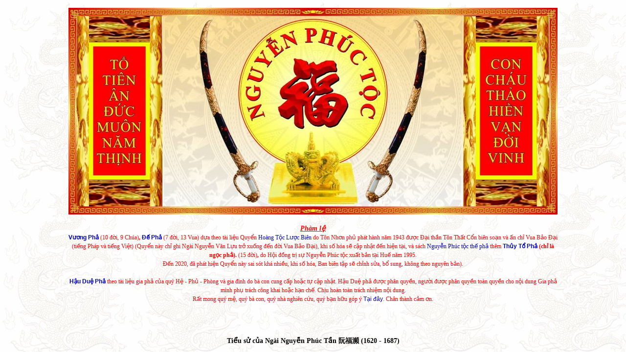

--- FILE ---
content_type: text/html; charset=utf-8
request_url: http://demo007.songsongonline.com/GpDetail.aspx?GpId=3217
body_size: 121027
content:



<!DOCTYPE html>

<html xmlns="http://www.w3.org/1999/xhtml">
<head><title>

</title><meta http-equiv="Content-Type" content="text/html; charset=utf-8" /><meta name="viewport" content="width=device-width, initial-scale=1, maximum-scale=1" /><link href="CSS/Style.css" rel="stylesheet" type="text/css" /><link href="CSS/Response.css" rel="stylesheet" type="text/css" />
</head>
<body>
    <form name="aspnetForm" method="post" action="GpDetail.aspx?GpId=3217" id="aspnetForm">
<div>
<input type="hidden" name="__EVENTTARGET" id="__EVENTTARGET" value="" />
<input type="hidden" name="__EVENTARGUMENT" id="__EVENTARGUMENT" value="" />
<input type="hidden" name="__VIEWSTATE" id="__VIEWSTATE" value="/[base64]/[base64]/[base64]/[base64]/[base64]/[base64]/[base64]/R3BJZD0zMjEzIiBjbGFzcz0ic3R5bGUxNiI+MTcgPC9hPjwvc3Bhbj4gPHNwYW4gY2xhc3M9InN0eWxlMSI+PGEgaHJlZj0iL0dwRGV0YWlsLmFzcHg/[base64]/R3BJZD0zMjEyIiBjbGFzcz0ic3R5bGUxNiI+MTYgPC9hPjwvc3Bhbj4gPHNwYW4gY2xhc3M9InN0eWxlMSI+PGEgaHJlZj0iL0dwRGV0YWlsLmFzcHg/[base64]/R3BJZD0zMjAzIiBjbGFzcz0ic3R5bGUxNiI+MTQgPC9hPjwvc3Bhbj4gPHNwYW4gY2xhc3M9InN0eWxlMSI+PGEgaHJlZj0iL0dwRGV0YWlsLmFzcHg/[base64]/R3BJZD0zMTgxIiBjbGFzcz0ic3R5bGUxNiI+MTIgPC9hPjwvc3Bhbj4gPHNwYW4gY2xhc3M9InN0eWxlMSI+PGEgaHJlZj0iL0dwRGV0YWlsLmFzcHg/[base64]/[base64]/[base64]/IFThu6kg6ZiuIOS4liDos5wgPC9hPjwvc3Bhbj4gPC9wPjxwIHN0eWxlPSJtYXJnaW4tdG9wOiAwOyBtYXJnaW4tYm90dG9tOiAwIiBjbGFzcz0ibmsiPiA8c3BhbiBjbGFzcz0ic3R5bGUxMiI+PGEgaHJlZj0iL0dwRGV0YWlsLmFzcHg/R3BJZD0zMTU5IiBjbGFzcz0ic3R5bGUxNiI+NSA8L2E+PC9zcGFuPiA8c3BhbiBjbGFzcz0ic3R5bGUxIj48YSBocmVmPSIvR3BEZXRhaWwuYXNweD9HcElkPTMxNTkiIGNsYXNzPSJzdHlsZTE2Ij5OZ8OgaSBOZ3V54buFbiBO4buZbiDpmK4g5aupICg/[base64]/R3BJZD0zMTU4IiBjbGFzcz0ic3R5bGUxNiI+TmfDoGkgTmd1eeG7hW4gUGjhu6VuZyDpmK4g5aWJICg/[base64]/[base64]/[base64]/[base64]/dS1Ucmnhur90IEhvw6BuZy3EkOG6vyBraGFpIHPDoW5nIHJhIEjhu4cgTsSDbS4NPGJyIC8+TmfDoGkgc2FuaCBuxINtIDE2MjAsIG3huqV0IG7Eg20gMTY4Nywgc2FuaCBo4bqhIMSRxrDhu6NjIHPDoXUgSG/DoG5nIHThu606IDEuLSBQaMaw4bubYyBRdeG7kWMtQ8O0bmcsIDIu4oCTIEFuaC1Uw7RuLUhp4bq/dS0gMi0gTmdoxKlhIEhvw6BuZy3EkOG6vywgMy4g4oCTIEPGsMahbmctUXXhuq1uLUPDtG5nLCA0LuKAkyBRdeG7kWMgT2FpLSBDw7RuZywgNS7igJMgSG/[base64]/[base64]/[base64]/[base64]/[base64]/[base64]/R3BJZD0zMjE4IiBjbGFzcz0ic3R5bGUxNSI+Mi0gPC9hPiA8YSBocmVmPSIvR3BEZXRhaWwuYXNweD9HcElkPTMyMTgiIGNsYXNzPSJzdHlsZTI5Ij5OZ8OgaSBOZ3V54buFbiBQaMO6YyBUaMOhaSDpmK7npo/[base64]/[base64]/R3BJZD00MzUwIiBjbGFzcz0ic3R5bGUyOSI+Tmd1eeG7hW4gUGjDumMgVGh14bqnbiDpmK7npo/[base64]/[base64]/[base64]/[base64]/[base64]/DoG5nIMSQ4bq/IGjDunkgbMOgIE5ndXnhu4VuIFBow7pjIFThuqduLCBjb24gdGjhu6kgaGFpIGPhu6dhIMSR4bupYyBUaOG6p24gVMO0bmcgTmd1eeG7hW4gUGjDumMgTGFuIHbDoCBIb8OgbmcgSOG6rXUgaOG7jSDEkG/[base64]/[base64]/[base64]/[base64]/[base64]/dCDEkeG7i25oIGNodeG6qW4gYuG7iyBjw7RuZyB2aeG7h2MgxJHDoW5oIHBoxrDGoW5nIELhuq9jLiBOZ8OgaSB0aMaw4budbmcgYsSDbiBraG/[base64]/[base64]/[base64]/[base64]/[base64]/[base64]/[base64]/[base64]/[base64]/[base64]/[base64]/[base64]/[base64]/[base64]/IG5naGnhu4dwIHRp4bq/[base64]/[base64]/IHThu60gbMOqbiBuZ8O0aSBkw6JuZyB0aOG7pXkgaGnhu4d1IGzDoDogIsSQ4bqhw6wgTmd1ecOqbiBTw7p5IFThu5VuZyBRdeG7kWMgQ2jDrW5oIEPDtG5nIENhbyDEkOG7qWMgSOG6rXUgRMWpbmcgVHJp4bq/[base64]/biBWxakgQW5oIE1pbmggVHJhbmcgQ2jDrW5oIFRow6FuaCDEkOG7qWMgVGjhuqduIEPDtG5nIEhp4bq/[base64]/dSBUcmnhur90IEhvw6BuZyDEkOG6vyIuIE1p4bq/[base64]/[base64]/[base64]/[base64]/[base64]/[base64]/[base64]/[base64]/[base64]/[base64]/c1XWNACE=" />
</div>

<script type="text/javascript">
//<![CDATA[
var theForm = document.forms['aspnetForm'];
if (!theForm) {
    theForm = document.aspnetForm;
}
function __doPostBack(eventTarget, eventArgument) {
    if (!theForm.onsubmit || (theForm.onsubmit() != false)) {
        theForm.__EVENTTARGET.value = eventTarget;
        theForm.__EVENTARGUMENT.value = eventArgument;
        theForm.submit();
    }
}
//]]>
</script>


<div>

	<input type="hidden" name="__VIEWSTATEGENERATOR" id="__VIEWSTATEGENERATOR" value="FD9B4AEB" />
	<input type="hidden" name="__EVENTVALIDATION" id="__EVENTVALIDATION" value="/wEWAwKrz+TZDgKk/6+MBQKOrsOWA822s1UpAOTBDAvB2sLIH3v4LBwb" />
</div>
        <div class="container">
            <!--Header-->
            

<div id="Header">
    
<p class="style1">
     <a href="/Default.aspx" target="_top"> <img alt="Nguyễn Phúc Tôn Phả" src="/StoreData/Ads/184/LienQuoc-1000.jpg" width="1000" height="423" class="style25 imgbanner"> </a>
</p>

    <p class="style26">
        <div style="text-align: center;"><span class="style27" style="text-align: left; font-family: tahoma; color: #ff0000;">
<div style="color: #000000; font-family: &quot;times new roman&quot;; text-align: center;"><span class="style27" style="font-family: tahoma; color: #ff0000;">
</span></div>
</span></div>
<div style="text-align: center;"></div>
<div style="text-align: center;"><span class="style27" style="text-align: left; color: #ff0000;"><span style="font-size: 12px; font-family: tahoma;">
</span>
<table align="center" style="text-align: center;">
    <tbody>
        <tr>
            <td style="text-align: center; vertical-align: middle; width: 1000px;">
            <div style="text-align: center;"><em style="font-size: 14px; text-align: left; color: #ff0000;"><span style="text-decoration: underline;"><strong><span style="font-family: tahoma;">Phàm lệ</span></strong></span></em></div>
            <div style="text-align: center;"><span style="font-size: 12px; font-family: tahoma;"><span style="font-size: 12px;"><span class="style27" style="text-align: left; font-size: 12px; color: #ff0000;"><strong><a href="/TienBien.aspx" style="font-weight: bold;" title="Click vào xem Vương Phả">Vương Phả</a></strong>&nbsp;(10 đời, 9 Chúa)<strong>,&nbsp;<a href="/ChanhHe.aspx" style="font-weight: bold;" title="Click vào xem Đế Phả">Đế Phả</a></strong>&nbsp;(7 đời, 13 Vua) dựa theo tài liệu Quyển&nbsp;</span><span style="text-align: left; font-size: 12px; color: #0000cc;"><a class="style28" href="https://nguyenphuoctoc.info/download/hoang-toc-luoc-bien.pdf" target="_blank" title="Click vào để tải vể bản pdf" style="text-align: left; color: #0000cc;">Hoàng Tộc Lược Biên</a></span><span style="text-align: left; font-size: 12px; color: #ff0000;">&nbsp;do Tôn Nhơn phủ phát hành năm 1943 được Đại thần Tôn Thất Cổn biên soạn và ấn chỉ Vua Bảo Đại (tiếng Pháp và tiếng Việt) (Quyển này chỉ ghi Ngài Nguyễn Văn Lựu trở xuống đến đời Vua Bảo Đại), khi số hóa sẽ cập nhật đến hiện tại,&nbsp;</span><span class="style28" style="text-align: left; font-size: 12px; color: #ff0000;">và sách&nbsp;</span><span style="text-align: left; font-size: 12px; color: #0000cc;"><a class="style28" href="https://nguyenphuoctoc.info/download/NGUYEN-PHUC-TOC-THE-PHA.pdf" target="_blank" title="Click vào để tải vể bản pdf" style="text-align: left; color: #0000cc;">Nguyễn Phúc tộc thế phả</a></span><span style="font-size: 12px; color: #ff0000;">&nbsp;thêm&nbsp;</span></span><strong style="color: #ff0000; text-align: left;"><a href="/ThuyToPha.aspx" title="Click vào xem Thủy Tổ Phả">Thủy Tổ Phả</a>&nbsp;</strong></span><strong style="font-family: tahoma; font-size: 12px; color: #ff0000; text-align: left;">(chỉ là ngọc phả).&nbsp;</strong><span style="font-size: 12px; font-family: tahoma; color: #ff0000;"><span style="text-align: left; color: #ff0000;">(15 đời)</span><strong style="text-align: left;">,&nbsp;</strong><span style="color: #ff0000;">do Hội đồng trị sự Nguyễn Phúc tộc xuất bản tại Huế năm 1995.</span></span></div>
            <div style="text-align: center;"><span style="font-size: 12px; font-family: tahoma; color: #ff0000;">Đến 2020, đã phát hiện Quyển này sai sót khá nhiều, khi số hóa, Ban biên tập sẽ chỉnh sửa, bổ sung, không theo nguyên bản).</span></div>
            <div style="text-align: left;">
            <div style="text-align: center;"><span style="font-family: tahoma;"><br />
            </span></div>
            <div>
            <div style="text-align: center;"><span lang="en-us" class="style27" style="font-size: 12px; font-family: tahoma; color: #ff0000;"><strong><a href="http://demo007.songsongonline.com/HauDue.aspx" title="Click vào Tìm kiếm Hậu Duệ">Hậu Duệ Phả</a></strong>&nbsp;theo tài liệu gia phả của quý Hệ - Phủ - Phòng và gia đình do bà con cung cấp hoặc tự cập nhật. Hậu Duệ phả được phân quyền, người được phân quyền toàn quyền cho nội dung Gia phả mình phụ trách công khai hoặc hạn chế. Chịu hoàn toàn trách nhiệm nội dung.</span></div>
            <div style="text-align: center;"><span style="font-size: 12px; font-family: tahoma;"><span class="style27" style="font-size: 12px; color: #ff0000;">Rất mong quý mệ, quý bà con, quý nhà nghiên cứu, quý bạn hữu góp ý&nbsp;</span><span style="color: #0000cc;"><a class="style27" href="https://docs.google.com/forms/d/e/1FAIpQLSc2TRcrg6_FQGsrbbjVg4z_TicgOCa8mcdogW8Izj3EHxZt_g/viewform" target="_blank" title="Click vào để gửi ý kiến đến Ban biên tập Số hóa Gia phả." style="color: #0000cc;">Tại đây</a></span><span class="style27" style="font-size: 12px; color: #ff0000;">. Chân thành cảm ơn.</span></span></div>
            </div>
            </div>
            </td>
        </tr>
    </tbody>
</table>
<br />
</span></div>
<div>
<div>
</div>
</div>
    </p>
</div>

            <!--Noi dung Trang-->
            
    
<br>
<p class="style10 tt-detail">
    <strong>Tiểu sử của 
        <span id="ctl00_ContentPlaceHolder1__ctrlGpDetail__labelname"> Ngài Nguyễn Phúc Tần 阮福瀕 (1620 - 1687)</span></strong>
    
</p>
<table width="100%" border="0" class="tb_detail">
    <tbody>
        <tr>
            <td height="261" class="td_detail">
                <div align="center">
                    
                    <table width="75%" border="8" bgcolor="#DFDFE1" cellspacing="0" bordercolorlight="#FF0000" bordercolordark="#FF00FF" style="border-collapse: collapse" bordercolor="#111111" cellpadding="0">
                        <tbody>
                            <tr>
                                <td class="tt_name">
                                    
                                    <div align="center">
                                        <p style="margin-top: 0; margin-bottom: 0" class="style15">
                                            <span id="ctl00_ContentPlaceHolder1__ctrlGpDetail__labelnamect1">Ngài Nguyễn Phúc Tần 阮福瀕 (1620 - 1687)</span>
                                            <br>Chúa Hiền 主賢 (1648 - 1687)
                                        </p>
                                    </div>
                                    <div align="center">
                                        <p style="margin-top: 0; margin-bottom: 0" class="style15">
                                            <span id="ctl00_ContentPlaceHolder1__ctrlGpDetail__labelnamect2">Đức Thái Tông Hiếu Triết Hoàng Đế</span>
                                        </p>
                                    </div>
                                </td>
                            </tr>
                        </tbody>
                    </table>
                    
                </div>
                <table width="90%" border="0" align="center" class="tbTomTat">
                    <tbody>
                        <tr>
                            <td>
                                <div align="left" class="totien">
                                    <table width="40%" border="7" align="left" bgcolor="#FFFFAA" cellspacing="0" bordercolorlight="#DFDFE1" bordercolordark="#C0C0C0" style="border-collapse: collapse" bordercolor="#111111" cellpadding="0">
                                        <tbody>
                                            <tr>
                                                <td height="39" valign="top">

                                                    <p style="margin-top: 0; margin-bottom: 0" class="nk"> <span class="style12"><a href="/GpDetail.aspx?GpId=3216" class="style16">19 </a></span> <span class="style1"><a href="/GpDetail.aspx?GpId=3216" class="style16">Cha Ngài Nguyễn Phúc Lan 阮福瀾 (1601 - 1648) </a></span>- Mẹ Đoàn Thị Ngọc </p><p style="margin-top: 0; margin-bottom: 0" class="nk"> <span class="style12"><a href="/GpDetail.aspx?GpId=3215" class="style16">18 </a></span> <span class="style1"><a href="/GpDetail.aspx?GpId=3215" class="style16">Ông nội Ngài Nguyễn Phúc Nguyên 阮福源 (1563 - 1635) </a></span> </p><p style="margin-top: 0; margin-bottom: 0" class="nk"> <span class="style12"><a href="/GpDetail.aspx?GpId=3213" class="style16">17 </a></span> <span class="style1"><a href="/GpDetail.aspx?GpId=3213" class="style16">Ông cố Ngài Nguyễn Hoàng 阮 潢 (1525 - 1613) </a></span> </p><p style="margin-top: 0; margin-bottom: 0" class="nk"> <span class="style12"><a href="/GpDetail.aspx?GpId=3212" class="style16">16 </a></span> <span class="style1"><a href="/GpDetail.aspx?GpId=3212" class="style16">Ông sơ Ngài Nguyễn Kim 阮 淦 (1468 - 1545) </a></span> </p>
                                                    <p style="margin-top: 0; margin-bottom: 0" align="center">
                                                        <u>
                                                            <font size="2" color="#FF0000" class="style27">Tổ Tiên</font></u>
                                                    </p>
                                                    <p style="margin-top: 0; margin-bottom: 0" class="nk"> <span class="style12"><a href="/GpDetail.aspx?GpId=3210" class="style16">15 </a></span> <span class="style1"><a href="/GpDetail.aspx?GpId=3210" class="style16">Ngài Nguyễn Văn Lựu 阮 文 溜 (澑) </a></span> </p><p style="margin-top: 0; margin-bottom: 0" class="nk"> <span class="style12"><a href="/GpDetail.aspx?GpId=3203" class="style16">14 </a></span> <span class="style1"><a href="/GpDetail.aspx?GpId=3203" class="style16">Ngài Nguyễn Như Trác 阮 如 琢 </a></span> </p><p style="margin-top: 0; margin-bottom: 0" class="nk"> <span class="style12"><a href="/GpDetail.aspx?GpId=3192" class="style16">13 </a></span> <span class="style1"><a href="/GpDetail.aspx?GpId=3192" class="style16">Ngài Nguyễn Công Duẩn 阮 公 笋 </a></span> </p><p style="margin-top: 0; margin-bottom: 0" class="nk"> <span class="style12"><a href="/GpDetail.aspx?GpId=3181" class="style16">12 </a></span> <span class="style1"><a href="/GpDetail.aspx?GpId=3181" class="style16">Ngài Nguyễn Sừ 阮 儲  </a></span> </p><p style="margin-top: 0; margin-bottom: 0" class="nk"> <span class="style12"><a href="/GpDetail.aspx?GpId=3174" class="style16">11 </a></span> <span class="style1"><a href="/GpDetail.aspx?GpId=3174" class="style16">Ngài Nguyễn Chiêm 阮 佔 </a></span> </p><p style="margin-top: 0; margin-bottom: 0" class="nk"> <span class="style12"><a href="/GpDetail.aspx?GpId=3172" class="style16">10 </a></span> <span class="style1"><a href="/GpDetail.aspx?GpId=3172" class="style16">Ngài Nguyễn Biện 阮 忭 </a></span> </p><p style="margin-top: 0; margin-bottom: 0" class="nk"> <span class="style12"><a href="/GpDetail.aspx?GpId=3169" class="style16">9 </a></span> <span class="style1"><a href="/GpDetail.aspx?GpId=3169" class="style16">Ngài Nguyễn Minh Du 阮 明 俞 (1330 - 1390) </a></span> </p><p style="margin-top: 0; margin-bottom: 0" class="nk"> <span class="style12"><a href="/GpDetail.aspx?GpId=3167" class="style16">8 </a></span> <span class="style1"><a href="/GpDetail.aspx?GpId=3167" class="style16">Ngài Nguyễn Công Luật 阮 公 律 (????-1388) </a></span> </p><p style="margin-top: 0; margin-bottom: 0" class="nk"> <span class="style12"><a href="/GpDetail.aspx?GpId=3165" class="style16">7 </a></span> <span class="style1"><a href="/GpDetail.aspx?GpId=3165" class="style16">Ngài Nguyễn Nạp Hoa 阮 納 和 (?_1377) </a></span> </p><p style="margin-top: 0; margin-bottom: 0" class="nk"> <span class="style12"><a href="/GpDetail.aspx?GpId=3160" class="style16">6 </a></span> <span class="style1"><a href="/GpDetail.aspx?GpId=3160" class="style16">Ngài Nguyễn Thế Tứ 阮 世 賜 </a></span> </p><p style="margin-top: 0; margin-bottom: 0" class="nk"> <span class="style12"><a href="/GpDetail.aspx?GpId=3159" class="style16">5 </a></span> <span class="style1"><a href="/GpDetail.aspx?GpId=3159" class="style16">Ngài Nguyễn Nộn 阮 嫩 (?_1229) </a></span> </p><p style="margin-top: 0; margin-bottom: 0" class="nk"> <span class="style12"><a href="/GpDetail.aspx?GpId=3158" class="style16">4 </a></span> <span class="style1"><a href="/GpDetail.aspx?GpId=3158" class="style16">Ngài Nguyễn Phụng 阮 奉 (?_1150) </a></span> </p><p style="margin-top: 0; margin-bottom: 0" class="nk"> <span class="style12"><a href="/GpDetail.aspx?GpId=3157" class="style16">3 </a></span> <span class="style1"><a href="/GpDetail.aspx?GpId=3157" class="style16">Ngài Nguyễn Viễn 阮 遠 </a></span> </p><p style="margin-top: 0; margin-bottom: 0" class="nk"> <span class="style12"><a href="/GpDetail.aspx?GpId=3155" class="style16">2 </a></span> <span class="style1"><a href="/GpDetail.aspx?GpId=3155" class="style16">Ngài Nguyễn Đê 阮 低 </a></span> </p><p style="margin-top: 0; margin-bottom: 0" class="nk"> <span class="style12"><a href="/GpDetail.aspx?GpId=3154" class="style16">1 </a></span> <span class="style1"><a href="/GpDetail.aspx?GpId=3154" class="style16">Ngài Nguyễn Bặc (阮 匐) (924-979) </a></span> </p>
                                                </td>
                                            </tr>
                                        </tbody>
                                    </table>
                                </div>
                                <div align="right" class="tomtatcn">
                                    <table width="55%" border="7" align="right" cellspacing="0" bgcolor="#DFDFEE" bordercolordark="#C0C0C0" bordercolorlight="#DFDFE1" bordercolor="#C0C0C0" style="border-collapse: collapse" cellpadding="0">
                                        <tbody>
                                            <tr>
                                                <td height="44" valign="top">
                                                    <div align="center">
                                                        <p style="margin-top: 0; margin-bottom: 0" class="tomtat">
                                                            Đức Thái-Tôn-Hiếu-Triết Hoàng-Đế khai sáng ra Hệ Năm.<br />Ngài sanh năm 1620, mất năm 1687, sanh hạ được sáu Hoàng tử: 1.- Phước Quốc-Công, 2.– Anh-Tôn-Hiếu- 2- Nghĩa Hoàng-Đế, 3. – Cương-Quận-Công, 4.– Quốc Oai- Công, 5.– Hoàng-tử Niên, 6.– Hoàng-tử-Nhiều và ba Hoàng nữ: Công Chúa Ngọc-Tào và hai bà thất tường.<br />Lăng Đức Thái Tôn-Hiếu-Triết Hoàng-Đế (Trường Hưng), ở làng Hải-Cát, huyện Hương-Trà, tỉnh Thừa-Thiên. Lăng của Đức Bà (Vĩnh Hưng) ở làng An-Ninh, huyện Hương-Thủy, tỉnh Thừa Thiên. Ngài lại còn một bà thứ hai nữa, láng tại lăng Quang-Hưng ở làng Định-Môn, huyện Hương-Trà, tỉnh Thừa Thiên.<br />Ngài và hai bà đều thờ tại Thái-Miếu, Tả nhị án.<br />Hệ năm hiện có ba phòng nam 300 người. Ba nhà thờ: nhà thờ ngài Phước Quận-Công ở làng La-Ỷ, lồng Dương- Nô, nhà thờ ngài Cương Quận-Công ở làng Lại Thế, tổng Ngọc Anh. Hai nhà thờ này đều ở huyện Phú Vang, tỉnh Thừa Thiên. Nhà thờ ngài Quốc Oai-Công ở làng Vân-Thê, huyện Hương Thủy, tỉnh Thừa Thiên.<br />(Trích từ Hoàng tộc lược biên)
                                                        </p>
                                                    </div>
                                                    <div align="center">
                                                        <p align="left" style="margin-top: 0; margin-bottom: 0" class="style41">
                                                            &nbsp;
                                                        </p>
                                                    </div>
                                                     <div class="" style="width: 100%; float: left"> <div align="center"> <p align="left" style="margin-top: 0; margin-bottom: 0" class="style41">Ngày tháng năm sinh / năm mất
: </p> </div> <div align="center" class=""> <p align="left" style="margin-top: 0; margin-bottom: 0"> <font face="Arial" size="2" class="style42">18 tháng 7 năm 1620 / 30 tháng 4 năm 1687 </font> </p> </div> </div>
                                                    
                                                     <div class="" style="width: 100%; float: left"> <div align="center"> <p align="left" style="margin-top: 0; margin-bottom: 0" class="style41">Nơi an táng
: </p> </div> <div align="center" class=""> <p align="left" style="margin-top: 0; margin-bottom: 0"> <font face="Arial" size="2" class="style42">Lăng Trường Hưng, Hải Cát, Hương Trà, Thừa Thiên </font> </p> </div> </div>
                                                     <div class="" style="width: 100%; float: left"> <div align="center"> <p align="left" style="margin-top: 0; margin-bottom: 0" class="style41">Thân mẫu / Thân phụ
: </p> </div> <div align="center" class=""> <p align="left" style="margin-top: 0; margin-bottom: 0"> <font face="Arial" size="2" class="style42">Đoàn Thị Ngọc / Ngài Nguyễn Phúc Lan 阮福瀾 (1601 - 1648) </font> </p> </div> </div>
                                                     </p> </div> <div align="center"> <p align="left" style="" class="style41">&nbsp; <div class="" style="width: 100%; float: left"> <div align="center"> <p align="left" style="margin-top: 0; margin-bottom: 0" class="style41">Phu nhân: </p> </div> <div align="center" class="ct-d"> <p align="left" style="margin-top: 0; margin-bottom: 0"> <font face="Arial" size="2" class="style42">- Châu thị - Từ Mẫn Hiếu Triết Hoàng Hậu 慈敏孝哲皇后朱氏 </font> </p> </div> <div align="center" class="ct-d"> <p align="left" style="margin-top: 0; margin-bottom: 0"> <font face="Arial" size="2" class="style42">- Tống thị - Từ Tiên Hiếu Triết Hoàng Hậu 慈僊孝哲皇后宋氏 </font> </p> </div> </div>
                                                     </p> </div> <div align="center"> <p align="left" style="" class="style41">&nbsp; <div> <div class="ct-d"> <div align="center"> <p align="left" style="margin-top: 0; margin-bottom: 0" class="style41"> Con trai: </p> </div> <div align="center"> <p align="left" style="margin-top: 0; margin-bottom: 0"> <font face="Arial" size="2" class="style42"> <a href="/GpDetail.aspx?GpId=4348" class="style15">1- </a> <a href="/GpDetail.aspx?GpId=4348" class="style29">Nguyễn Phúc Diễn 阮福演 - Phúc Quốc Công 福郡公</a> </font> </p> </div> <div align="center"> <p align="left" style="margin-top: 0; margin-bottom: 0" class="nk"> <font face="Arial" size="2" class="style42"> <a href="/GpDetail.aspx?GpId=3218" class="style15">2- </a> <a href="/GpDetail.aspx?GpId=3218" class="style29">Ngài Nguyễn Phúc Thái 阮福溙 (1649 - 1691) - Chúa Nghĩa 義王 (1687 - 1691) - Đức Anh Tông Hiếu Nghĩa Hoàng Đế 英宗孝義皇</a> </font> </p> </div> <div align="center"> <p align="left" style="margin-top: 0; margin-bottom: 0"> <font face="Arial" size="2" class="style42"> <a href="/GpDetail.aspx?GpId=4349" class="style15">3- </a> <a href="/GpDetail.aspx?GpId=4349" class="style29">Nguyễn Phúc Trân 綱郡公 - Cương Quận Công 阮福溱</a> </font> </p> </div> <div align="center"> <p align="left" style="margin-top: 0; margin-bottom: 0"> <font face="Arial" size="2" class="style42"> <a href="/GpDetail.aspx?GpId=4350" class="style15">4- </a> <a href="/GpDetail.aspx?GpId=4350" class="style29">Nguyễn Phúc Thuần 阮福淳 - Quốc Uy Công 國威公</a> </font> </p> </div> <div align="center"> <p align="left" style="margin-top: 0; margin-bottom: 0"> <font face="Arial" size="2" class="style42"> <a href="/GpDetail.aspx?GpId=4351" class="style15">5- </a> <a href="/GpDetail.aspx?GpId=4351" class="style29">Nguyễn Phúc Niên - mất sớm</a> </font> </p> </div> <div align="center"> <p align="left" style="margin-top: 0; margin-bottom: 0"> <font face="Arial" size="2" class="style42"> <a href="/GpDetail.aspx?GpId=4352" class="style15">6- </a> <a href="/GpDetail.aspx?GpId=4352" class="style29">Nguyễn Phúc Nhiễu - mất sớm</a> </font> </p> </div> </div> <div class="ct-d"> <div align="center"> <p align="left" style="margin-top: 0; margin-bottom: 0" class="style41"> Con gái: </p> </div> <div align="center"> <p align="left" style="margin-top: 0; margin-bottom: 0"> <font face="Arial" size="2" class="style42"> <a href="/GpDetail.aspx?GpId=4353" class="style15">1- </a> <a href="/GpDetail.aspx?GpId=4353" class="style29">Nguyễn Phúc Ngọc Tào (阮福玉曹) - Công chúa</a> </font> </p> </div> <div align="center"> <p align="left" style="margin-top: 0; margin-bottom: 0"> <font face="Arial" size="2" class="style42"> <a href="/GpDetail.aspx?GpId=4354" class="style15">2- </a> <a href="/GpDetail.aspx?GpId=4354" class="style29">Khuyết danh,  Phu quân là Chưởng cơ Tráng - Công chúa</a> </font> </p> </div> <div align="center"> <p align="left" style="margin-top: 0; margin-bottom: 0"> <font face="Arial" size="2" class="style42"> <a href="/GpDetail.aspx?GpId=4355" class="style15">3- </a> <a href="/GpDetail.aspx?GpId=4355" class="style29">Khuyết danh - Phu quân là Chưởng cơ Đức - Công chúa</a> </font> </p> </div> </div> </div>
                                                </td>
                                            </tr>
                                        </tbody>
                                    </table>
                                </div>

                            </td>
                        </tr>
                    </tbody>
                </table>
            </td>
        </tr>
    </tbody>
</table>
<table width="90%" align="center" class="stylect19 tbdetail">
    <tbody>
        <tr>
            <td>
                <p style="text-align: center;"><strong><span style="font-size: 18pt; font-family: tahoma, sans-serif; color: red;"><img alt="" src="/StoreData/GpData/3217/05.png" /></span></strong></p>
<p style="text-align: center;"><strong><span style="font-size: 18pt; font-family: tahoma, sans-serif; color: red;">ĐỨC THÁI TÔN HIẾU TRIẾT HOÀNG ĐẾ</span></strong><span style="font-size: 10pt; font-family: tahoma, sans-serif;"><br />
</span><strong><span style="font-size: 13.5pt; font-family: tahoma, sans-serif; color: blue;">Ngài húy NGUYỄN PHÚC TẦN<br />
</span></strong><strong><span style="font-size: 10pt; font-family: tahoma, sans-serif;">(1620 - 1687)<br />
</span></strong><strong style="text-align: left;"><strong><span style="color: #ff0000;">CHÚA HIỀN<br />
</span></strong></strong><strong style="text-align: left;"><strong><span style="font-size: 10pt; font-family: tahoma, sans-serif;">Hệ V TIỀN BIÊN</span></strong></strong></p>
<strong>
</strong>
<p></p>
<div class="MsoNormal" style="text-align: center;"><span style="font-size: 10pt; line-height: 115%; font-family: tahoma, sans-serif;">
<hr size="2" width="44%" align="center" />
</span></div>
<p style="text-align: justify;"><span style="font-family: tahoma, sans-serif; font-size: 13px;">5.1. - THÂN THẾ VÀ SỰ NGHIỆP</span></p>
<p style="text-align: justify;"><span style="font-family: tahoma, sans-serif; font-size: 13px;">&nbsp; &nbsp; &nbsp; &nbsp; &nbsp;Thái Tông Hiếu Triết Hoàng Đế húy là Nguyễn Phúc Tần, con thứ hai của đức Thần Tông Nguyễn Phúc Lan và Hoàng Hậu họ Đoàn (không rõ tên). Ngài sinh ngày 19 tháng 6 năm Canh thân (18-7-1620).</span></p>
<p style="text-align: justify;"><span style="font-family: tahoma, sans-serif; font-size: 13px;">&nbsp; &nbsp; &nbsp; &nbsp; &nbsp;Lúc làm Thế tử, ngài được phong là Thái phó Dũng Lễ Hầu. Ngài là một võ tướng có tài. Năm Giáp thân (1644) ngài đốc suất các chiến thuyền vây đánh ba chiếc tàu của người Hà Lan tại cửa Eo làm thuyền trưởng phải tự tử, hai chiếc bỏ chạy, một chiếc bị va vào đá ngầm chìm, đức Thần Tông mừng và khen rằng: "Trước kia Tiên quân ta đã từng đánh phá giặc biển, nay con ta cũng lại như thế, ta không lo gì nữa".</span></p>
<p style="text-align: justify;"><span style="font-family: tahoma, sans-serif; font-size: 13px;">&nbsp; &nbsp; &nbsp; &nbsp; Năm Mậu tý (1648) quân Trịnh vào xâm lấn, ngài được cử làm đại tướng thống suất đại binh cự dịch. Ngài sai Nguyễn Hữu Tấn đêm hơn 100 thớt voi, ban đêm xông vào đánh úp dinh địch làm quân Trịnh sợ hãi, bỏ chạy tán loạn. Ngài đem binh đuổi địch đến sông Gianh mới trở về.</span></p>
<p style="text-align: justify;"><span style="font-family: tahoma, sans-serif; font-size: 13px;">&nbsp; &nbsp; &nbsp; &nbsp; Năm Mậu tý (1648), đức Thần Tông mất, ngài nối ngôi, quần thần tôn ngài làm "Tiết Chế Thủy Bộ Chư Dinh kiêm Tổng Nội Ngoại Bình Chương Quân Quốc Trọng Sự Thái Bảo sũng Quận Công". Lúc này ngài 29 tuổi, người ta thường gọi ngài là Chúa Hiền Vương (Chúa Hiền).</span></p>
<p style="text-align: justify;"><span style="font-family: tahoma, sans-serif; font-size: 13px;">&nbsp; &nbsp; &nbsp; &nbsp; Ngài là người vũ dũng, am hiểu binh pháp, giỏi chiến trận. Khi lên kế nghiệp, ngài chăm lo xây dựng đất nước, mở mang bờ cõi, không nghĩ đến chuyện vui chơi. Ngài cho nạp vào cung một kỹ nữ người Nghệ An tên Đào Thừa, nhan sắc xinh đẹp, ngài rất yêu mến. Một hôm đọc sách xưa thấy việc Ngô Vương yêu mến nàng Tây Thi, ngài tỉnh ngộ rồi mật sai Nguyễn Phúc Kiều trừ bỏ Đào Thừa để khỏi di lụy về sau.</span></p>
<p style="text-align: justify;"><span style="font-family: tahoma, sans-serif; font-size: 13px;">&nbsp; &nbsp; &nbsp; &nbsp; Năm Giáp ngọ (1654) Nguyễn Phúc Trung, chú của ngài, bị Tống thị quyến rũ, xúi giục âm mưu làm loạn để đoạt ngôi Chúa. Việc phát giác, ông Trung bị bắt. Ngài không nở giết cho giam vào ngục. Tống thị bị tử hình, gia tài bị tịch thu đem cấp phát cho quân, dân. Sổ ghi tên những người theo phe phản nghịch tìm thấy được, ngài cho đốt đi không xét tới.</span></p>
<p style="text-align: justify;"><span style="font-family: tahoma, sans-serif; font-size: 13px;">&nbsp; &nbsp; &nbsp; &nbsp; Năm Ất mùi (1655), thuộc tướng của Trịnh Đào là Phạm Tất Đồng đem quân&nbsp; vượt sông Gianh xâm lấn Nam Bố Chính. Từ đó, ngài quyết định chuẩn bị công việc đánh phương Bắc. Ngài thường băn khoăn, mong tìm các bậc hiền tài để thác công việc biên cương. Mộ hôm mộng thấy thần nhân đưa cho bài thơ:</span></p>
<p style="text-align: justify;"><span style="font-family: tahoma, sans-serif; font-size: 13px;">"Tiên kết nhân tâm thuận<br />
</span><span style="font-family: tahoma, sans-serif; font-size: 13px;">Hậu thi đức hóa chiêu<br />
</span><span style="font-family: tahoma, sans-serif; font-size: 13px;">Chi diệp kham tồi lạc<br />
</span><span style="font-family: tahoma, sans-serif; font-size: 13px;">Căn bàn dã nan diêu"</span></p>
<p style="text-align: justify;"><span style="font-family: tahoma, sans-serif; font-size: 13px;">tạm dịch là:</span></p>
<p style="text-align: justify;"><span style="font-family: tahoma, sans-serif; font-size: 13px;">"Trước hết lòng người thuận<br />
</span><span style="font-family: tahoma, sans-serif; font-size: 13px;">Sau thi đức hóa hay<br />
</span><span style="font-family: tahoma, sans-serif; font-size: 13px;">Cành lá tuy rơi rụng<br />
</span><span style="font-family: tahoma, sans-serif; font-size: 13px;">Cội gốc thật khó lay."</span></p>
<p style="text-align: justify;"><span style="font-family: tahoma, sans-serif; font-size: 13px;">&nbsp; &nbsp; &nbsp; &nbsp; Ngài cho rằng thơ có chữ thuận và chữ chiêu là ứng vào Thuận Nghĩa Hầu Nguyễn Hữu Tấn và Chiêu Vũ Hầu Nguyễn Hữu Dật nên phàm việc binh đều bàn mữu với hai người ấy.</span></p>
<p style="text-align: justify;"><span style="font-family: tahoma, sans-serif; font-size: 13px;">&nbsp; &nbsp; &nbsp; &nbsp; Năm Ất mùì (1655) ngài phong Nguyễn Hữu Tấn làm Tiết chế, Nguyễn Hữu Dật làm Đốc chiến vượt qua sông Linh Giang (sông Gianh) đánh đất Bắc Bố Chinh, chiếm được Hà Trung Chúa trịnh sai Trịnh Trượng làm Thống lĩnh, kinh lược đất Nghệ An, đem quân chống giữ. Quân Trịnh bị thua trận Lạc Xuyên phải rút về An Tràng để mất bảy huyện phía Nam Nghệ An. Quân Trịnh nhiều lần vào đánh miền Nam, nhân có sự bất hòa giữa Nguyễn Hữu Tấn và Nguyễn Hữu Dật, quân Trịnh chiếm lại được 7 huyện đã mất.</span></p>
<p style="text-align: justify;"><span style="font-family: tahoma, sans-serif; font-size: 13px;">&nbsp; &nbsp; &nbsp; &nbsp; Năm Tân sửu (1661) Trịnh Tạc cử đại binh và đem vua Lê vào đánh miền Nam. Quan Trấn thủ Nam Bố chính là Nguyễn Hữu Dật chia quân ra đắp lũy, giữ vững mọi nơi, quân Trịnh đánh mãi mấy tháng không được lại phải rút về.</span></p>
<p style="text-align: justify;"><span style="font-family: tahoma, sans-serif; font-size: 13px;">&nbsp; &nbsp; &nbsp; &nbsp; Năm Nhâm tý (1672) Trịnh Tạc lại đem 10 vạn quân và rước vua Gia Tông vào Bắc Bố Chính đề đánh họ Nguyễn. Ngài cử Hoàng từ thứ tư là Hiệp Đức Hầu Nguyễn Phúc Thuần làm Nguyên súy cầm quân chống giữ. Ngài thân chính đốc suất đại quân thủy bộ tiếp ứng. Thủy quân được lệnh đóng giữ tất cả các cửa biển.</span></p>
<p style="text-align: justify;"><span style="font-family: tahoma, sans-serif; font-size: 13px;">&nbsp; &nbsp; &nbsp; &nbsp; Quân Trịnh đem toàn lực tiến đánh lũy Trấn Ninh rất hăng, đã hai ba phen sắp phá được lũy. May nhờ Nguyên súy Nguyễn Phúc Thuần và Chiêu Vũ hầu Nguyễn Hữu Dật cương quyết chống giữ. Hai phe đều bị thiệt hại lớn. Quân Trịnh đánh mãi không được phải lui về Bắc Bố Chính. Lúc này trời rét lại nghe tin Thủy quân Nguyên súy Trịnh Căn bị bệnh nặng, Trịnh Tác bèn sai Lê Hiến ở lại trấn thủ Nghệ An, Lê Sĩ Triệt đóng ở Hà Trung để giữ các yếu lộ, rồi rút quân về Thăng Long.</span></p>
<p style="text-align: justify;"><span style="font-family: tahoma, sans-serif; font-size: 13px;">&nbsp; &nbsp; &nbsp; &nbsp; Sau trận này, hai bên thôi việc chiến tranh, lấy sông Linh Giang (tức là sông Gianh) làm ranh giới hai miền.</span></p>
<p style="text-align: justify;"><span style="font-family: tahoma, sans-serif; font-size: 13px;">&nbsp; &nbsp; &nbsp; &nbsp; Về mặt phía nam, năm Quý tỵ (1653) vua Chiêm Thành là Bà Tấm xâm phạm tỉnh Phú Yên. Ngài sai Hùng Lộc và Minh Vũ lãnh 3 ngàn quân đi đánh. Quân ta đại thắng, đuổi quân Chiêm đến tận sông Phan Rang. Bà Tấm dâng lễ vật và thư xin hàng. Ngài y cho, lấy sông Phan Rang làm ranh giới. Từ phía đông đến địa đầu Phú Yên chia làm hai phủ là Thái Khang (nay là Ninh Hòa) và Diên Ninh (nay là Diên Khánh). Vua chiêm phải giữ lệ cống như cũ. Như vậy, đến năm này dân tộc Việt đã tiến nhanh về phía Nam từ Tuy Hòa đến Phan Rang dài hơn 170 km.</span></p>
<p style="text-align: justify;"><span style="font-family: tahoma, sans-serif; font-size: 13px;">&nbsp; &nbsp; &nbsp; &nbsp; Từ năm Mậu tuất (1658) vua Chân Lạp đã nhận làm phiên thần của Chúa Nguyễn, hàng năm nạp cống. Năm Giáp dần (1674) có Nặc Ông Đài ở nước Chân Lạp đi cầu viện nước Tiêm La để đánh Nặc Ông Nộn. Nặc Ông Nộn chạy sang cầu cứu ở dinh Thái Khang,&nbsp; ngài sai Cai cơ đạo Nha Trang là Nguyễn Dương Lâm đem binh sang đánh. Quân ta vây thành Nam Vang, Nặc Ông Đài phải bỏ thành chạy, con ông là Nặc Ông Thu ra hàng. Ngài cho Nặc Ông Thu (dòng trưởng) làm Chánh Quốc Vương, đóng đô ở Long Úc và Nặc Ông Nộn làm đệ nhị Quốc Vương dóng ờ Sài Côn, bắt hằng năm phải triều cống.</span></p>
<p style="text-align: justify;"><span style="font-family: tahoma, sans-serif; font-size: 13px;">&nbsp; &nbsp; &nbsp; &nbsp; Năm Kỷ mùi (1679) có Tổng binh Dương Ngạn Địch và Tổng binh Trần Thượng Xuyên, người Trung Hoa, không chịu thần phục nhà Thanh, đem hơn ba ngàn người và 50 chiến thuyền vào Nam xin nhập cư. Ngài vỗ về an ủi và cho vào trấn đóng tại Đông Phố (tức Gia Định) ngài ban cho chức tước, cấp phương tiện cày cấy để mở mang đất đai. Dương Ngạn Địch vào khai khẩn vùng Mỹ Tho, Trần Thượng Xuyên vao khai khẩn vùng Biên Hòa. Chẳng bao lâu Đông Phố trở thành miền đất trù phú, thương thuyền ngoại quốc đến buôn bán tấp nập.</span></p>
<p style="text-align: justify;"><span style="font-family: tahoma, sans-serif; font-size: 13px;">&nbsp; &nbsp; &nbsp; &nbsp; Từ khi thôi chiến tranh với họ Trịnh, ngài lo sửa sang chính trị, định lại phép thi cử để chọn nhân tài, đào thêm kênh ngòi để thêm phương, quân đội được thao diễn luyện tập thường xuyên. Quan trọng nhất là kế hoạch khai hoang, lập ấp : sau chiến thắng năm Mậu tý (1648) và các chiến thắng về sau, ngài phân tán số tù binh và những người hưởng ứng theo vào Nam, cho các nơi cứ 50 người làm một ấp, cấp cho lương ăn nửa năm. Ngài lại ra lệnh cho các nhả giàu đem tiền cho dân khẩn khoang vay. Kết quả là từ Điện Bàn (Quảng Nam) đến Phú Yên làng mạc liền nhau, ruộng đất trù phú, dân cư ngày càng đông. Dưới thời ngài, dân miền Nam sống được một thời gian cảnh trí đẹp đẽ, ngài cho dựng chùa Hoa Vinh ở núi Túy Vân (nay gọi là chùa Túy Vân), đây là ngôi chùa cổ nổi tiếng xinh đẹp ở đất thần kinh.</span></p>
<p style="text-align: justify;"><span style="font-family: tahoma, sans-serif; font-size: 13px;">&nbsp; &nbsp; &nbsp; &nbsp; Ngày 19 tháng 3 năm Đinh mão (30-4-1687), ngài không được khỏe, cho triệu Hoàng tử thứ hai là Hoàng Ân Hầu Nguyễn Phúc Thái đến bảo rằng: "Ta bình sinh ra vào gian hiểm để giữ nhà, giữ nước. Con nối ngôi phải sửa thêm nhân chính cho yên bờ cõi. Các quan văn võ đều do ta cất dùng để mưu mọi việc, đừng để cho bọn tiểu nhân len vào". Ngài lại triệu các đại thần đến bảo rằng: "Ta với các khanh một chí hướng với nhau mà côn việc mưa đồ chưa trọn. Nay con ta tuổi còn nhỏ, mong nhờ các khanh giúp đỡ cho công nghiệp của tổ tông được rõ ràng. Đừng quên lời ấy."</span></p>
<p style="text-align: justify;"><span style="font-family: tahoma, sans-serif; font-size: 13px;">&nbsp; &nbsp; &nbsp; &nbsp; Nói xong ngài băng. Ngài ở ngôi 39 năm, thọ 68 tuổi.</span></p>
<p style="text-align: center;"><span style="font-family: tahoma, sans-serif; font-size: 13px;">*&nbsp;</span><span style="font-family: tahoma, sans-serif; font-size: 13px;">* *</span></p>
<p style="text-align: justify;"><span style="font-family: tahoma, sans-serif; font-size: 13px;">&nbsp; &nbsp; &nbsp; &nbsp; Đức Thái Tông Hiếu Triết Hoàng Đế là vị Chúa Nguyễn thứ tư trị vì ở miền Nam.</span></p>
<p style="text-align: justify;"><span style="font-family: tahoma, sans-serif; font-size: 13px;">&nbsp; &nbsp; &nbsp; &nbsp; Ngài là người trí dũng, cương nghị, am hiểu binh pháp, có các đức tính của một vị minh quân và biết chăm lo việc nước. Trong suốt thời gian tại vị ngài đã thực hiện nhiều công cuộc quan trọng;</span></p>
<p style="text-align: justify;"><span style="font-family: tahoma, sans-serif; font-size: 13px;">·&nbsp; &nbsp; &nbsp; &nbsp; &nbsp;Ngài là người đầu tiên đánh thắng các tàu chiến của người Tây phương</span></p>
<p style="text-align: justify;"><span style="font-family: tahoma, sans-serif; font-size: 13px;">·&nbsp; &nbsp; &nbsp; &nbsp; &nbsp;Chấm dứt được cuộc phân tranh Nam Bắc kéo dài suốt 45 năm.</span></p>
<p style="text-align: justify;"><span style="font-family: tahoma, sans-serif; font-size: 13px;">·&nbsp; &nbsp; &nbsp; &nbsp; &nbsp;Mở rộng bờ cõi ở phía Nam, lập ra hai phủ Thái Khang và Diên Ninh.</span></p>
<p style="text-align: justify;"><span style="font-family: tahoma, sans-serif; font-size: 13px;">·&nbsp; &nbsp; &nbsp; &nbsp; &nbsp;Mở đường cho các vị kế nghiệp tiến vào đất Chân Lạp.</span></p>
<p style="text-align: justify;"><span style="font-family: tahoma, sans-serif; font-size: 13px;">·&nbsp; &nbsp; &nbsp; &nbsp; &nbsp;Đào nhiều kênh ngòi để thêm phương tiện cho giao thông và thương mãi.&nbsp;</span></p>
<p style="text-align: justify;"><span style="font-family: tahoma, sans-serif; font-size: 13px;">·&nbsp; &nbsp; &nbsp; &nbsp; &nbsp;Thực hiện kế hoạch kahi hoang, lập ấp trên qui mô trông lớn.&nbsp;</span></p>
<p style="text-align: justify;"><span style="font-family: tahoma, sans-serif; font-size: 13px;">&nbsp; &nbsp; &nbsp; &nbsp; &nbsp;Nhờ vậy mà miền Nam ngày càng phú cường, nhân dân được ấm no, hạnh phúc.</span></p>
<p style="text-align: justify;"><span style="font-family: tahoma, sans-serif; font-size: 13px;">&nbsp; &nbsp; &nbsp; &nbsp; Ngài thuộc đời thứ năm họ Nguyễn Phúc, khai sáng ra hệ V hiện nay có 3 phòng:</span></p>
<p style="text-align: justify;"><span style="font-family: tahoma, sans-serif; font-size: 13px;">&nbsp; &nbsp; &nbsp; &nbsp; 1. Phòng một tức là phòng Phúc Quốc Công.</span></p>
<p style="text-align: justify;"><span style="font-family: tahoma, sans-serif; font-size: 13px;">&nbsp; &nbsp; &nbsp; &nbsp; 2. Phòng hai tức là phòng Cương Quận Công.</span></p>
<p style="text-align: justify;"><span style="font-family: tahoma, sans-serif; font-size: 13px;">&nbsp; &nbsp; &nbsp; &nbsp; 3. Phòng tư tức là phòng Quốc Uy Công.</span></p>
<p style="text-align: justify;"><span style="font-family: tahoma, sans-serif; font-size: 13px;">5.2. - LĂNG, MIẾU THỜ VÀ CÁC TƯỚC HIỆU ĐƯỢC TRUY TÔN</span></p>
<p style="text-align: justify;"><span style="font-family: tahoma, sans-serif; font-size: 13px;">&nbsp; &nbsp; &nbsp; &nbsp; Ngài mất, lăng táng tại Hải Cát (Hương Trà, Thừa Thiên). Tên lăng là Trường Hưng. Đến đời vua Gia Long, ngài được thờ tại&nbsp; Thái Miếu, ở án thứ hai, phía tả.&nbsp;</span><span style="text-align: left; font-size: small; font-family: tahoma, sans-serif;">Lăng Trường Hưng đã được con cháu hệ V trùng tu vào năm Giáp tuất (1994).</span></p>
<p style="text-align: justify;"><span style="font-family: tahoma, sans-serif; font-size: 13px;">&nbsp; &nbsp; &nbsp; &nbsp; Thế tử lên ngôi dâng thụy hiệu là: "Đạì Nguyên Súy Tổng Quốc Chính Công Cao Đức Hậu Dũng Triết Vương".</span></p>
<p style="text-align: justify;"><span style="font-family: tahoma, sans-serif; font-size: 13px;">&nbsp; &nbsp; &nbsp; &nbsp; Đời chúa Vũ Vương, ngài được truy tôn: "Nghị Tổ Tuyên Uy Kiến Vũ Anh Minh Trang Chính Thánh Đức Thần Công Hiếu Triết Vương".</span></p>
<p style="text-align: justify;"><span style="font-family: tahoma, sans-serif; font-size: 13px;">&nbsp; &nbsp; &nbsp; &nbsp; Vua Gia Long truy tôn: "Tuyên Uy Kiến Vũ Anh Minh Trang Thánh Đức Thần Công Hiếu Triết Hoàng Đế". Miếu hiệu là Thái Tông.&nbsp; &nbsp; &nbsp;&nbsp;</span></p>
<p style="text-align: justify;"><span style="font-family: tahoma, sans-serif; font-size: 13px;">5.3 - GIA ĐÌNH</span></p>
<p style="text-align: justify;"><span style="font-family: tahoma, sans-serif; font-size: 13px;">&nbsp; &nbsp; 5.3.1. Hậu và phi</span></p>
<p style="text-align: justify;"><span style="font-family: tahoma, sans-serif; font-size: 13px;">&nbsp; &nbsp; &nbsp; &nbsp;5.3.1.1 Châu Thị Viên.&nbsp;</span><span style="font-family: tahoma, sans-serif; font-size: 13px;">Chiêu Thánh Hoàng Hậu</span></p>
<p style="text-align: justify;"><span style="font-family: tahoma, sans-serif; font-size: 13px;">&nbsp; &nbsp; &nbsp; &nbsp; Bà húy là Châu Thị Viên, sinh năm Ất sửu (1625). Bà vào hầu đức Thái Tông trong thời kỳ tiểm để, được phong làn Chánh phu nhân.</span></p>
<p style="text-align: justify;"><span style="font-family: tahoma, sans-serif; font-size: 13px;">&nbsp; &nbsp; &nbsp; &nbsp; Bà tính linh mẫn, lúc 16 tuổi, nhân đên trăng đi hái dâu ở bãi sông, ngắm trăng mà hát, gặp lúc đức Thần Tông (còn là Thế tử, đi theo hầu đức Hy Tông vào tuần tra Quảng Nam) cũng thừa đêm trăng xuống thuyền đi câu các, nghe hát rằng: "Tai nghe Chúa ngự thuyền rồng, Thiếp thương phận thiếp má hồn nắng mưa." Thế tử lấy làm lạ, sai người tìm hỏi, biết là con gái họ Đoàn, bèn cho hầu nơi tiềm để.</span></p>
<p style="text-align: justify;"><span style="font-family: tahoma, sans-serif; font-size: 13px;">&nbsp; &nbsp; &nbsp; &nbsp; Bà mất ngày 21 tháng 11 năm Giáp tý (26-12-1684) thọ 60 tuổi, được phong tặng là Tán Quốc Chinh Phu Nhân, táng ở làng An Ninh (Hương Thủy, Thừa Thiên). Đời Vũ Vương bà được truy tôn : "Từ Mẫn Chiêu Thánh Trang Phi", sau thêm hai chữ Trang Liệt. Vua Gia Long truy tôn : "Từ Mẫn Chiêu Thánh Cung Tĩnh Trang Thận Hiếu Triết Hoàng Hậu". Tên lăng là Vĩnh Hưng. Bà được phối thờ với đức Thái Tông ở Thái Miếu, án thứ hai bên tả.</span></p>
<p style="text-align: justify;"><span style="font-family: tahoma, sans-serif; font-size: 13px;">&nbsp; &nbsp; &nbsp; &nbsp; Bà sinh được 2 trai và 1 gái: Nguyễn Phúc Diễn (tước Phúc Quốc Công), Nguyễn Phúc Thuần (tức Quốc Uy Công), Nguyễn Phúc Ngọc Tào.&nbsp; &nbsp; &nbsp; &nbsp; &nbsp; &nbsp;</span></p>
<p style="text-align: justify;"><span style="font-family: tahoma, sans-serif; font-size: 13px;">&nbsp; &nbsp; &nbsp; &nbsp;5.3.1.2 Tống Thị Đôi.&nbsp;</span><span style="font-family: tahoma, sans-serif; font-size: 13px;">Huệ Thánh Hoàng Hậu</span></p>
<p style="text-align: justify;"><span style="font-family: tahoma, sans-serif; font-size: 13px;">&nbsp; &nbsp; &nbsp; &nbsp; Bà húy là Tống Thị Đôi, con ông Thíếu phó Quận công Tốn Phúc Khang, mẹ bà họ Phạm (không rõ tên) chỉ biết bà quê ở huyện Tống sơn, tỉnh Thanh Hóa.</span></p>
<p style="text-align: justify;"><span style="font-family: tahoma, sans-serif; font-size: 13px;">&nbsp; &nbsp; &nbsp; &nbsp; Bà tính hiền hậu, lúc mới vào cung với thứ bậc là Cơ, sau ngày càng được ân sủng được phong làm thứ phi.</span></p>
<p style="text-align: justify;"><span style="font-family: tahoma, sans-serif; font-size: 13px;">&nbsp; &nbsp; &nbsp; &nbsp; Bà mất ngày 21 tháng 3 am lịch, không rõ năm mất, táng tại làng Đình Môn (Hương Trà, Thừa Thiên). Đời Vũ Vương bà được truy tôn : "Từ Tiên Huệ Thánh&nbsp;</span><span style="font-family: tahoma, sans-serif; font-size: 13px;">Tĩnh Phi", sau thêm hai chữ Trinh Thuận. Vua Gia Long truy tôn: "Từ Tiên Huệ Thánh Trinh Thuận Tĩnh Nhân Hiếu Triết Hoàng Hậu", đặt tên lăng là Quang Hưng. Bà được phối thờ với đức Thái Tông ở Thái Miếu, án thứ hai bên tả.</span></p>
<p style="text-align: justify;"><span style="font-family: tahoma, sans-serif; font-size: 13px;">&nbsp; &nbsp; &nbsp; &nbsp; Bà sinh ra đức Anh Tông Nguyễn Phúc Thái và Cương Quận Công Nguyễn Phúc Trân.</span></p>
<p style="text-align: justify;"><span style="font-family: tahoma, sans-serif; font-size: 13px;">&nbsp; &nbsp; &nbsp; &nbsp; &nbsp; &nbsp; &nbsp; &nbsp;5.3.2. Hoàng tử và Hoàng nữ</span></p>
<p style="text-align: justify;"><span style="font-family: tahoma, sans-serif; font-size: 13px;"><span style="white-space: pre;">	</span>Đức Thái Tông có 6 Hoàng tử và 3 Hoàng nữ</span></p>
<p style="text-align: justify;"><span style="font-family: tahoma, sans-serif; font-size: 13px;">&nbsp; &nbsp; &nbsp; &nbsp; &nbsp; &nbsp; &nbsp; Hoàng tử<br />
</span><span style="white-space: pre; font-family: tahoma, sans-serif; font-size: 13px;">	</span><span style="font-family: tahoma, sans-serif; font-size: 13px;">1. Nguyễn Phúc Diễn<br />
<span style="white-space: pre;">	</span></span><span style="font-family: tahoma, sans-serif; font-size: 13px;">2. Nguyễn Phúc Thái<br />
</span><span style="font-family: tahoma, sans-serif; font-size: 13px;"><span style="white-space: pre;">	</span>3. Nguyễn Phúc Trân<br />
<span style="white-space: pre;">	</span></span><span style="font-family: tahoma, sans-serif; font-size: 13px;">4. Nguyễn Phúc Thuần<br />
<span style="white-space: pre;">	</span></span><span style="font-family: tahoma, sans-serif; font-size: 13px;">5. Nguyễn Phúc Niên<br />
<span style="white-space: pre;">	</span></span><span style="font-family: tahoma, sans-serif; font-size: 13px;">6. Nguyễn Phúc Nhiễu</span></p>
<p style="text-align: justify;"><span style="font-family: tahoma, sans-serif; font-size: 13px;">&nbsp; &nbsp; &nbsp; &nbsp; &nbsp; &nbsp; &nbsp;</span><span style="font-family: tahoma, sans-serif; font-size: 13px;">&nbsp;</span><span style="font-family: tahoma, sans-serif; font-size: 13px;">Hoàng nữ<br />
</span><span style="white-space: pre; font-family: tahoma, sans-serif; font-size: 13px;">	</span><span style="font-family: tahoma, sans-serif; font-size: 13px;">1. Nguyễn Phúc Ngọc Tảo<br />
</span><span style="white-space: pre; font-family: tahoma, sans-serif; font-size: 13px;">	</span><span style="font-family: tahoma, sans-serif; font-size: 13px;">2. Khuyết danh<br />
</span><span style="white-space: pre; font-family: tahoma, sans-serif; font-size: 13px;">	</span><span style="font-family: tahoma, sans-serif; font-size: 13px;">3. Khuyết danh</span></p>
<p style="text-align: justify;"><span style="font-family: tahoma, sans-serif; font-size: 13px;">&nbsp; &nbsp; &nbsp; &nbsp; &nbsp; &nbsp; &nbsp; 5.3.3&nbsp; Anh chị em</span></p>
<p style="text-align: justify;"><span style="font-family: tahoma, sans-serif; font-size: 13px;"><span style="white-space: pre;">	</span>Ngài có 2 anh em trai và 1 chị em gái&nbsp; &nbsp; &nbsp; &nbsp; &nbsp; &nbsp; &nbsp; &nbsp; &nbsp; &nbsp; &nbsp; &nbsp; &nbsp; &nbsp;</span></p>
<p style="text-align: justify;"><span style="font-family: tahoma, sans-serif; font-size: 13px;">&nbsp; &nbsp; &nbsp; &nbsp; &nbsp; &nbsp; &nbsp; &nbsp; &nbsp; &nbsp;5.3.3.1A. Nguyễn Phúc Vũ</span></p>
<p style="text-align: justify;"><span style="font-family: tahoma, sans-serif; font-size: 13px;"><span style="white-space: pre;">	</span>Ông húy là Nguyễn Phúc Vũ, con trưởng của đức Thần Tông, mất sớm.&nbsp;</span><span style="font-family: tahoma, sans-serif; font-size: 13px;">Không có con.</span></p>
<p style="text-align: justify;"><span style="font-family: tahoma, sans-serif; font-size: 13px;">&nbsp; &nbsp; &nbsp; &nbsp; &nbsp; &nbsp; &nbsp; &nbsp; &nbsp; &nbsp;5.3.3.4A. Nguyễn Phúc Quỳnh&nbsp; &nbsp; &nbsp; &nbsp; &nbsp; &nbsp; &nbsp; &nbsp; &nbsp; &nbsp; &nbsp; &nbsp; &nbsp; &nbsp; &nbsp; &nbsp; &nbsp; &nbsp;&nbsp;</span></p>
<p style="text-align: justify;"><span style="font-family: tahoma, sans-serif; font-size: 13px;"><span style="white-space: pre;">	</span>Ông húy là Nguyễn Phúc Quỳnh, con thứ ba của đức Thái Tông.&nbsp;</span><span style="font-family: tahoma, sans-serif; font-size: 13px;">Không có con.</span></p>
<p style="text-align: justify;"><span style="font-family: tahoma, sans-serif; font-size: 13px;">&nbsp; &nbsp; &nbsp; &nbsp; &nbsp; &nbsp; &nbsp; &nbsp; &nbsp; &nbsp;5.3.3.1A. Khuyết danh&nbsp; &nbsp; &nbsp; &nbsp; &nbsp; &nbsp; &nbsp; &nbsp; &nbsp; &nbsp; &nbsp; &nbsp; &nbsp; &nbsp; &nbsp; &nbsp; &nbsp; &nbsp;</span></p>
<p style="text-align: justify;"><span style="font-family: tahoma, sans-serif; font-size: 13px;"><span style="white-space: pre;">	</span>Bà là con gái của đức Thái Tông. Bà hạ giá lấy ông Chưởng cơ tên Minh.</span></p>
            </td>
        </tr>
    </tbody>
</table>
<hr>


            <!--Footer-->
            

<div id="Footer">
    <div class="nav-f">
        <div class="style13 footergt navs"><a href="/" target="_top"><img height="23" src="StoreData/Ads/1184/HOME 1.gif" class="style26"></a>&nbsp;</div><div class="style13 footergt navs"><a href="/Tin.aspx?so-do-gia-pha-&Id=7253" target="_top"><img height="23" src="StoreData/Ads/1186/NGUYEN DAI TONG 1.gif" class="style26"></a>&nbsp;</div><div class="style13 footergt navs"><a href="/ThuyToPha.aspx" target="_top"><img height="23" src="StoreData/Ads/1187/THUY TO PHA 1.gif" class="style26"></a>&nbsp;</div><div class="style13 footergt navs"><a href="/TienBien.aspx" target="_top"><img height="23" src="StoreData/Ads/1188/VUONG PHA 1.gif" class="style26"></a>&nbsp;</div><div class="style13 footergt navs"><a href="/ChanhHe.aspx" target="_top"><img height="23" src="StoreData/Ads/1189/DE PHA 1.gif" class="style26"></a>&nbsp;</div><div class="style13 footergt navs"><a href="/HauDue.aspx" target="_top"><img height="23" src="StoreData/Ads/1190/HAU DUE PHA 1.gif" class="style26"></a>&nbsp;</div><div class="style13 footergt navs"><a href="/GioiThieu.aspx" target="_top"><img height="23" src="StoreData/Ads/1185/GIOI THIEU 1.gif" class="style26"></a>&nbsp;</div><div class="style13 footergt navs"><a href="/LienHe.aspx" target="_top"><img height="23" src="StoreData/Ads/2192/LIEN HE 1.gif" class="style26"></a>&nbsp;</div><div class="style13 footergt navs"><a href="/Tintuc.aspx" target="_top"><img height="23" src="StoreData/Ads/2193/TU LIEU 1.gif" class="style26"></a>&nbsp;</div>
    </div>
    <p class="stylef25">
        &nbsp;
    </p>
    <p class="stylef25">
        <span class="stylef23">
            <span id="ctl00__ctrlFooter__labelCopy">Copyright 2018-2023 by Nguyễn Phúc Tộc Tôn Phả - All rights reserved</span>
        </span>
                <br>
            <span class="stylef18">Web Design by
                        <a href="http://songsongonline.com/" target="_blank" class="style21">
                            <span style="color: #0000ff" class="stylef18">Song Song</span>
                        </a>
            </span>
    </p>
    <table style="width: 100%">
        <tbody>
            <tr>
                <td>
                    <span class="stylef23">
                        <script>
                            (function () {
                                var cx = '000491370579702722866:el-2furzqw0';
                                var gcse = document.createElement('script');
                                gcse.type = 'text/javascript';
                                gcse.async = true;
                                gcse.src = 'https://cse.google.com/cse.js?cx=' + cx;
                                var s = document.getElementsByTagName('script')[0];
                                s.parentNode.insertBefore(gcse, s);
                            })();
                        </script>
                    </span>
                    <div id="___gcse_1" style="display:none">
                        <div class="gsc-control-cse gsc-control-cse-vi">
                            <div class="gsc-control-wrapper-cse" dir="ltr">
                                <form class="gsc-search-box gsc-search-box-tools" accept-charset="utf-8">
                                    <table cellspacing="0" cellpadding="0" class="gsc-search-box">
                                        <tbody>
                                            <tr>
                                                <td class="gsc-input">
                                                    <div class="gsc-input-box " id="gsc-iw-id2">
                                                        <table cellspacing="0" cellpadding="0" id="gs_id51" class="gstl_51 " style="width: 100%; padding: 0px;">
                                                            <tbody>
                                                                <tr>
                                                                    <td id="gs_tti51" class="gsib_a"><span class="s-tk">Tìm kiếm:</span>
                                                                        <input name="ctl00$_ctrlFooter$_textBoxK" type="text" id="ctl00__ctrlFooter__textBoxK" class="txt mb10 tb-tk" placeholder="Tên Nhân vật" /></td>
                                                                    <td class="gsib_b">
                                                                        <div class="gsst_b" id="gs_st51" dir="ltr"><a class="gsst_a" href="javascript:void(0)" style="display: none;"><span class="gscb_a" id="gs_cb51">×</span></a></div>
                                                                    </td>
                                                                </tr>
                                                            </tbody>
                                                        </table>
                                                    </div>
                                                </td>
                                                <td class="gsc-search-button">
                                                    <a id="ctl00__ctrlFooter__linkButtonTk" class="btn btn-delete" href="javascript:__doPostBack('ctl00$_ctrlFooter$_linkButtonTk','')">
                                                                    <img src="Images/icon-s.png" />
                                                    </a></td>
                                                <td class="gsc-clear-button">
                                                    <div class="gsc-clear-button" title="xoá các kết quả">&nbsp;</div>
                                                </td>
                                            </tr>
                                        </tbody>
                                    </table>
                                </form>
                            </div>
                        </div>
                    </div>
                </td>
            </tr>
        </tbody>
    </table>
</div>
<script type="text/javascript" async="" src="https://cse.google.com/cse.js?cx=000491370579702722866:dnegrlsoiws"></script>
<script>
    (function () {
        var cx = '000491370579702722866:dnegrlsoiws';
        var gcse = document.createElement('script');
        gcse.type = 'text/javascript';
        gcse.async = true;
        gcse.src = 'https://cse.google.com/cse.js?cx=' + cx;
        var s = document.getElementsByTagName('script')[0];
        s.parentNode.insertBefore(gcse, s);
    })();
</script>
<gcse:search></gcse:search>

            
        </div>
    </form>
</body>
</html>


--- FILE ---
content_type: text/css
request_url: http://demo007.songsongonline.com/CSS/Style.css
body_size: 12193
content:
body {
    font-family: arial,sans-serif;
    background-image: url(/Images/bg_rong.jpg);
    min-width: 1200px;
    margin: 0;
    padding: 0;
}

a {
    font-family: arial,sans-serif;
}

    a:link {
        color: #00c;
        text-decoration: none;
    }

.style1 {
    text-align: center;
}

.style2 {
    text-align: center;
    font-size: medium;
}

.style3 {
    font-size: medium;
}

.style10 {
    font-size: x-small;
    font-family: Arial;
    text-align: center;
}

.style13 {
    text-align: center;
    color: #0000FF;
    font-size: small;
}

.style15 {
    font-size: x-small;
    font-weight: bold;
}

.style16 {
    text-align: center;
}

.style17 {
    font-size: x-small;
    font-family: Arial;
}

.style18 {
    text-decoration: underline;
    font-size: x-small;
    font-family: Tahoma;
}

.stylef18 {
    font-size: x-small;
}

.style19 {
    font-family: Tahoma;
    font-size: 11px;
    line-height: 20px;
}

.stylect19 {
    border: 3px solid #FF0000;
}

.style22 {
    text-align: center;
    color: #0000FF;
    font-family: Tahoma;
    font-size: small;
}

.style23 {
    font-family: Tahoma;
    font-size: x-small;
}

.stylef23 {
    font-family: Tahoma;
    font-size: x-small;
}

.style25 {
    border-width: 0;
    vertical-align: middle;
}

.stylef25 {
    text-align: center;
    width: 100%;
    float: left;
}

.style26 {
    text-align: left;
}

.style27 {
    color: #FF0000;
}

.style28 {
    font-family: Tahoma;
    color: #FF0000;
}

.stylech28 {
    text-align: right;
}

.style30 {
    text-decoration: underline;
    font-size: x-small;
    /*font-family: Tahoma;*/
    text-align: center;
    margin-top: 0;
    margin-bottom: 0;
}

.style39 {
    text-decoration: underline;
    font-family: Tahoma;
}

.style41 {
    font-size: x-small;
}

.stylech41 {
    font-family: Tahoma;
    font-size: x-small;
    text-align: left;
    font-weight: normal;
}

.style43 {
    text-align: right;
    font-family: Tahoma;
    font-size: x-small;
}

.style49 {
    font-size: x-small;
}

.stylech49 {
    text-align: left;
}

.style50 {
    text-align: right;
    font-size: x-small;
}

.style63 {
    text-align: left;
    font-size: x-small;
    font-family: Tahoma;
    font-weight: normal;
}

.style74 {
    color: #FF0000;
}

.style90 {
    border: 3px solid #FF0000;
}

.style91 {
    border: 5px solid #FFFF00;
}

.style96 {
    text-decoration: none;
}

.style103 {
    text-align: center;
    font-family: Tahoma;
    font-size: small;
    color: #FF0000;
}

.style110 {
    font-size: x-small;
    background-color: #FFFF66;
}

.style112 {
    font-size: small;
}

.style115 {
    text-align: center;
    font-size: x-small;
    background-color: #FFFF66;
}

.style116 {
    text-align: left;
    background-color: #FFFF66;
    font-size: x-small;
}

.style120 {
    background-image: url(/Images/nen-thuyto.jpg);
    background-repeat: no-repeat;
}

.stylett120 {
    position: relative;
    font-size: 11px;
}

    .stylett120 span {
        position: absolute;
        width: 65%;
        left: 18%;
        top: 45%;
        /*top: 110px;*/
    }

    .stylett120 .sp120 {
        width: 43%;
        left: 28%;
    }

    .stylett120 .year {
        position: initial;
        color: #000;
        line-height: 25px;
    }

    .stylett120 .spanCh120 {
        top: 75%;
    }

    .stylett120 .vua1 {
        width: 50%;
        position: absolute;
        top: 130px;
        left: 10px;
        padding-bottom: 45px;
    }

    .stylett120 .vua2 {
        width: 50%;
        position: absolute;
        left: 46%;
        top: 155px;
    }

.style121 {
    text-align: right;
    text-decoration: underline;
    font-family: Tahoma;
    font-size: x-small;
}

.style124 {
    border: 4px solid #FFCC00;
}

.style126 {
    text-align: center;
    font-size: x-small;
    background-color: #FFCC00;
}

.style128 {
    background-image: url(/Images/nen-tienbien.jpg);
    background-repeat: no-repeat;
}

.styletb128 {
    position: relative;
}

    .styletb128 span {
        position: absolute;
        width: 70%;
        left: 15%;
        top: 130px;
    }

.style131 {
    border-width: 0;
    text-align: right;
    font-family: arial, sans-serif;
    font-size: x-small;
}

.style132 {
    text-align: center;
    font-size: x-small;
}

.style134 {
    font-family: Tahoma;
    color: #FF0000;
    font-size: x-small;
}

.stylett134 {
    text-align: right;
    font-size: x-small;
    font-family: Tahoma;
}

.style135 {
    font-size: x-small;
    background-color: #FFFF00;
}

.stylech135 {
    font-size: x-small;
    background-color: #FFFF00;
    text-align: left;
}

.style137 {
    background-image: url(/Images/nen-CH.gif);
    background-repeat: no-repeat;
}

.style137ch {
    position: relative;
}

    .style137ch .spanch {
        position: absolute;
        width: 38%;
        left: 31%;
        top: 140px;
    }

    .style137ch .inforCh {
        position: absolute;
        width: 100%;
        left: 0;
        top: 200px;
    }

.stylech137 {
    background-image: url(/Images/nen-CH1.jpg);
    background-repeat: no-repeat;
}

.style138 {
    background-image: url(/Images/nen-CH2.jpg);
    background-repeat: no-repeat;
}

.style139 {
    background-image: url(/Images/nen-CH3.jpg);
    background-repeat: no-repeat;
}

.style140 {
    background-image: url(/Images/nen-CH4.jpg);
    background-repeat: no-repeat;
}

.style144 {
    text-align: center;
    background-color: #FFFF00;
    font-size: x-small;
}

.style146 {
    border-width: 0;
    font-size: x-small;
    background-color: #FFCC00;
}

.style147 {
    border-width: 0;
    text-align: right;
    font-size: x-small;
}

.style148 {
    border-width: 0;
    font-size: x-small;
}

.style149 {
    font-size: x-small;
    background-color: #FF0000;
}

.style150 {
    text-align: center;
    font-size: x-small;
    background-color: #FF0000;
}

.style151 {
    font-size: large;
}

.stylech151 {
    font-size: x-small;
    background-color: #FFFF00;
    text-align: left;
    color: #FF0000;
}

.style152 {
    text-align: center;
}

.style153 {
    font-size: medium;
    text-align: center;
}

.style154 {
    border: 10px solid #FF0000;
}

.style156 {
    border: 10px solid #FFCC00;
}

.style157 {
    border: 10px solid #FFFF00;
}

.stylech157 {
    border: 10px solid #FFFFFF;
}

.style163 {
    border: 3px solid #FFFF00;
}

.stylehd163 {
    text-align: center;
}

.style164 {
    font-size: small;
    text-align: left;
    font-family: Tahoma;
}

.stylesd164 {
    text-align: center;
    color: #FF0000;
}

.style165 {
    border-width: 0;
}

.stylesd165 {
    font-size: x-small;
    color: #FF0000;
}

.style166 {
    text-decoration: none;
    text-align: center;
    font-size: x-small;
    background-color: #FF0000;
}

.stylesd166 {
    text-decoration: underline;
    font-size: x-small;
    font-family: Tahoma;
}

.style167 {
    text-align: left;
}

.stylech167 {
    border: 10px solid #FFFF00;
    background-color: #FFFFFF;
}

.style168 {
    vertical-align: top;
}

.stylech168 {
    border-style: solid;
    border-color: #FFFFFF;
    font-size: x-small;
    color: #FF0000;
}

.style169 {
    font-size: x-small;
    color: #FF0000;
}

.style171 {
    border: 1px solid #FFFFFF;
    background-image: url(/Images/nen-CH.gif);
    background-repeat: no-repeat;
}

.style172 {
    font-size: x-small;
    background-color: #FFFFFF;
    color: #FF0000;
}

.style173 {
    font-size: 16px;
    background-color: #FFFFFF;
    color: #FF0000;
    text-align: center;
}

.style174 {
    border-style: solid;
    border-color: #FFFFFF;
    font-size: x-small;
    color: #FF0000;
    text-align: center;
}

.style175 {
    background-image: url(/Images/nen-CH5.jpg);
    background-repeat: no-repeat;
}

.style176 {
    background-image: url(/Images/nen-CH6.jpg);
    background-repeat: no-repeat;
}

.style177 {
    text-align: right;
    color: #0000FF;
}

.style178 {
    text-align: left;
    font-size: x-small;
    background-color: #FFFF00;
}

.style179 {
    font-size: x-small;
    background-color: #FFFF00;
    text-align: right;
    color: #FF0000;
}

.style180 {
    font-size: x-small;
    background-color: #FFFF00;
    text-align: right;
}

.dis-n {
    display: none;
}

.tb-tk {
    width: 94%;
}

.navs {
    /* width: 12.5%; */
    float: left;
    padding: 0 9px;
}

.lire table {
    border-color: blue;
}

.tt-detail, .tt_name .style15, .tomtat {
    font-family: Tahoma;
}

.tt-detail {
    font-weight: bold;
    font-size: 14px;
}

.td_detail {
    vertical-align: top;
}

.tt_name .style15 {
    font-size: small;
    font-weight: bold;
}

.tomtat {
    font-size: 12px !important;
    font-family: Tahoma !important;
    text-align: justify;
}

table.stylect19.tbdetail td {
    font-size: 12px !important;
    font-family: arial !important;
}

.box-table-s-haudue {
    width: 100%;
    float: left;
    margin: 25px 0;
}

.box-s-haudue {
    padding: 0 35px;
}

.box-table-s-haudue .d-item-s-hd {
    width: 31%;
    float: left;
}

.box-table-s-haudue .d-item-s-b-hd {
    float: right;
}

.ct-d {
    width: 50%;
    float: left;
}

.d-title-s-b-hd {
    float: left;
    margin: 25px 0;
}

/* tìm kiếm google */
table.gsc-search-box {
    border-style: none;
    border-width: 0;
    border-spacing: 0 0;
    width: 100%;
    margin-bottom: 2px;
}

    table.gsc-search-box td {
        vertical-align: middle;
    }

.gsc-search-box-tools .gsc-search-box .gsc-input {
    padding-right: 12px;
}

input.gsc-input, .gsc-input-box, .gsc-input-box-hover, .gsc-input-box-focus {
    border-color: #D9D9D9;
}

.gsc-control-cse div {
    position: static;
}

.gsc-input-box {
    border: 1px solid #D9D9D9;
    background: #fff;
}

.gsib_a {
    padding-right: 8px;
    padding-left: 8px;
}

input.gsc-input {
    font-size: 16px;
}

.gsst_b {
    font-size: 16px;
    padding: 0 2px;
    position: relative;
    user-select: none;
    -webkit-user-select: none;
    white-space: nowrap;
}

.gsc-control-cse div {
    position: static;
}

.gsst_a {
    padding-top: 5.5px;
    cursor: pointer;
    padding: 0 4px;
}

    .gsst_a .gscb_a {
        color: #a1b9ed;
        cursor: pointer;
    }

td.gsc-search-button {
    width: 1%;
}

.gsc-search-button {
    margin-left: 2px;
}

.gsc-search-button-v2, .gsc-search-button-v2:hover, .gsc-search-button-v2:focus {
    border-color: #666666;
    background-color: #CECECE;
    background-image: none;
    filter: none;
}

    .gsc-search-button-v2 svg {
        fill: #FFFFFF;
    }

.gsc-control-cse {
    font-family: Arial, sans-serif;
    border-color: #FFFFFF;
    background-color: #FFFFFF;
}

.cse .gsc-control-cse, .gsc-control-cse {
    background-color: #fff;
    border: 1px solid #fff;
    padding: 1em;
    width: auto;
}

.gsc-clear-button {
    display: none;
}

/* END tìm kiếm google */

.main.contact {
    width: 1200px;
    margin: auto;
}

.contact-map {
    width: 100%;
    margin-top: 20px;
    margin-bottom: 20px;
}

    .contact-map iframe {
        width: 100%;
    }

.nav-f {
    width: max-content;
    margin: auto;
}

.year-m {
    display: none;
    position: relative;
    top: -49px;
    padding: 0 7px;
}

    .year-m.ch {
        width: auto !important;
        top: -160px;
    }

table.stylect19.tbdetail img {
    max-width: 87% !important;
}

.dp_name {
    background-color: #FFFF00;
    height: 33px;
}

--- FILE ---
content_type: text/css
request_url: http://demo007.songsongonline.com/CSS/Response.css
body_size: 19914
content:
@media (max-width:1237px) {
    .s-tk {
        display: none;
    }

    .main.contact {
        width: 100%;
    }
}

@media (max-width:1024px) {
    body {
        min-width: 0;
        overflow-x: hidden;
    }

    .container {
        padding-right: 15px;
        padding-left: 15px;
        margin-right: auto;
        margin-left: auto;
        width: auto;
    }

    .navs {
        width: 25%;
        height: 35px;
    }

    .imgbanner {
        width: 100%;
    }

    .thuyto {
        width: 80% !important;
    }

    .llleft, .llright {
        width: 27%;
    }

        .llleft img, .llright img {
            width: 100%;
        }

    .llcentrer table {
        width: 100% !important;
        background-size: 100%;
        background-position: center;
    }

    .llcentrer img.style165 {
        width: 55%;
    }

    .tienbien {
        width: 90% !important;
    }

    .tbleft, .tbright {
        width: 28%;
    }

        .tbleft img, .tbright img {
            width: 100%;
        }

    .tbcenter table {
        width: 100% !important;
        background-size: 100%;
        background-position: center;
    }

    .tbcenter img.style165 {
        width: 38%;
    }

    .chanhhe {
        width: 97% !important;
    }

    .chleft, .chright {
        width: 30%;
    }

        .chleft img, .chright img {
            width: 100%;
        }

    .chcenter table {
        width: 100% !important;
        background-size: 100%;
        background-position: center;
    }

    .chcenter img.style165 {
        width: 40%;
    }

    .haudue {
        width: 93% !important;
    }

    .hdleft, .hdright {
        width: 25%;
    }

        .hdleft img, .hdright img {
            width: 100%;
        }

    .hdcenter .bgcenter img {
        width: 100%;
        height: 185px;
    }

    .hdcenter img.style165 {
        width: 28%;
    }

    .content {
        width: 99% !important;
    }

    .sdgiapha td {
        width: calc(100%/3);
    }

    .sdgiapha img {
        max-width: 100%;
    }

    .sdleft, .sdright, .sdcenter {
        width: 100% !important;
        background-size: 100%;
        background-position: center;
    }

    .sd1 .style168 {
        width: 50%;
    }

    .sd2 img {
        width: 100%;
    }

        .sd2 img.style74 {
            width: 33px;
        }

    .sd3 img {
        width: 100%;
    }

        .sd3 img.style74 {
            width: 30px;
        }

    .thuytopha {
        width: 90% !important;
    }

    .ttleft, .ttright {
        width: 27%;
    }

        .ttleft img, .ttright img {
            width: 100%;
        }

    .ttcentrer table {
        width: 100% !important;
        background-size: 100%;
        background-position: center;
    }

    .ttcentrer img.style165 {
        width: 45%;
    }

    .ttp table {
        width: 100% !important;
        background-size: 100%;
        background-position: center;
    }

    .ttp > tbody > tr > td:first-child, .ttp > tbody > tr > td:last-child {
        width: 30% !important;
    }

    .tbn {
        width: 95% !important;
    }

    .tbnleft, .tbnright {
        width: 28%;
    }

        .tbnleft img, .tbnright img {
            width: 100%;
        }

    .tbncenter table {
        width: 100% !important;
        background-size: 100%;
        background-position: center;
    }

    .tbncenter img.style165 {
        width: 38%;
    }

    .tbien {
        width: 100% !important;
    }

        .tbien table {
            width: 100% !important;
            background-size: 100%;
            background-position: center;
        }

        .tbien > tbody > tr > td:first-child, .tbien > tbody > tr > td:last-child {
            width: 34% !important;
        }

        .tbien img {
            max-width: 100%;
        }

    .chanhhend {
        width: 95% !important;
    }

    .chcenternd img.style165 {
        width: 40%;
    }

    .chleftnd, .chrightnd {
        width: 30%;
    }

        .chleftnd img, .chrightnd img {
            width: 100%;
            height: 420px;
        }

    .style137ch img {
        width: 100%;
        height: auto;
    }

    .chcenternd table {
        width: 100% !important;
        background-size: 96%;
        background-position: center;
        height: 310px !important;
    }

    .ch {
        width: 100% !important;
    }

        .ch > tbody > tr > td:first-child, .ch > tbody > tr > td:last-child {
            width: 34% !important;
        }

        .ch table {
            width: 100% !important;
            background-size: 98%;
            background-position: center;
            height: 270px !important;
        }

        .ch img {
            max-width: 100%;
            height: auto;
        }

    .hauduend {
        width: 95% !important;
    }

    .hdleftnd img, .hdrightnd img {
        width: 100%;
        height: 250px;
    }

    .hdleftnd, .hdrightnd {
        width: 27%;
    }

    .hdcenternd img {
        width: 100%;
        height: 180px;
    }

        .hdcenternd img.style165 {
            height: 33px;
            width: 123px;
        }

    .tbTomTat, .tbdetail {
        width: 100%;
    }

        .tbdetail table {
            width: 100% !important;
        }

            .tbdetail table img {
                max-width: 100% !important;
            }

    .col-news {
        width: 100%;
    }

    .style137ch .spanch {
        top: 120px;
        width: 75%;
        left: 13%;
    }

    .style137ch .inforCh {
        top: 163px;
    }
}

@media (max-width:768px) {
    .navs img {
        height: 12px;
    }

    .imgbanner {
        height: auto;
    }

    .thuyto {
        width: 100% !important;
    }

    .tienbien {
        width: 100% !important;
    }

    .llleft img, .llright img {
        height: auto;
    }

    .llcentrer .stylett120 img {
        width: 100%;
        height: auto;
    }

    .stylett120 span, .styletb128 span {
        width: 86%;
        left: 7%;
        top: 45%;
    }

    .tbleft img, .tbright img {
        height: auto;
    }

    .tbcenter .styletb128 img {
        width: 100%;
        height: 190px;
    }

    .chleft img, .chright img {
        height: auto;
    }

    .chcenter .style137ch img {
        height: auto;
        width: 100%;
    }

    .chanhhe {
        width: 100% !important;
    }

    .haudue {
        width: 100% !important;
    }

    .hdleft img, .hdright img {
        height: auto;
    }

    .hdcenter .bgcenter img {
        height: auto;
    }

    .content {
        width: 100% !important;
    }

    .sdleft {
        height: 180px !important;
    }

    .sdcenter {
        height: 190px !important;
    }

    .sdright {
        height: 220px !important;
    }

    .sd1 .style168, .sd2 img, .sd3 img {
        height: 27px;
    }

        .sd2 img.style74 {
            width: 30px;
        }

    .sdleft, .sdright, .sdleft a, .sdright a {
        font-size: 14px;
    }

    .sdgiapha img {
        height: 27px;
    }

    .thuytopha {
        width: 98% !important;
    }

    .ttleft, .ttright {
        width: 28%;
    }

        .ttleft img, .ttright img {
            height: 405px;
        }

    .ttcentrer .stylett120 img {
        height: 200px;
        width: 100%;
    }

    .stylett120 .sp120 {
        width: 80%;
        left: 10%;
    }

    .ttp {
        width: 90% !important;
    }

        .ttp td.style115 img {
            max-width: 100%;
        }

        .ttp .stylett120 img {
            width: 100%;
            height: 170px;
        }

    .tbncenter .styletb128 img {
        height: 205px;
        width: 100%;
    }

    .tbnleft img, .tbnright img {
        height: 265px;
    }

    .tbien table {
        line-height: 8px;
    }

    .tbien .stylett120 img {
        height: 215px;
    }

    .chanhhend {
        width: 100% !important;
    }

    .chleftnd img, .chrightnd img {
        height: 345px;
    }

    .chcenternd table {
        height: 260px !important;
    }

    .ch table {
        height: 200px !important;
    }

    .imgname {
        height: 70px;
    }

    .hdleftnd img, .hdrightnd img {
        height: 215px;
    }

    .hdcenternd img {
        height: 160px;
    }

    .ct-d {
        width: 100%;
        float: left;
    }

    .style173 {
        font-size: 14px;
    }

    .style137ch .spanch {
        top: 38%;
    }

    .style137ch .inforCh {
        top: 80%;
    }

        .style137ch .inforCh span {
            font-size: 14px !important;
        }
}

@media (max-width:480px) {
    .style50 {
        text-align: left;
    }

    td.style50.a {
        border-top: 1px solid #333333;
    }

    td.style49.stylech49.a {
        border-top: 1px solid #333333;
    }

    .navs img {
        height: 11px;
    }

    h1 {
        -webkit-margin-before: 5px;
        -webkit-margin-after: 5px;
    }

    ol {
        -webkit-padding-start: 30px;
    }

        ol.giapha {
            font-size: 14px;
        }

    .style26 {
        font-size: 14px;
    }

    .container {
        padding-right: 5px;
        padding-left: 5px;
    }

    .stylett120 span {
        top: 35%;
    }

    .stylett120 span, .styletb128 span, .style137ch .spanch, .style137ch .inforCh {
        font-size: 11px;
    }

    .stylett120 .year {
        line-height: 20px;
    }

    .style137ch .inforCh span {
        font-size: 7px !important;
    }

    .hdcenter img.style165 {
        height: 27px;
        width: 30%;
    }

    .llcentrer table a, .tbcenter table a {
        font-size: 11px;
    }

    .chcenter table, .chcenter table a, .chcenter table .style3, .hdcenter a {
        font-size: 11px;
    }

    .sdgiapha {
        line-height: 12px;
    }

    .sd1 .style168 {
        width: 56%;
    }

    .sdleft, .sdright, .sdleft a, .sdright a {
        font-size: 11px;
    }

    .sd1 img {
        width: 25px;
        height: 25px;
    }

    .sd2 img.style74 {
        width: 25px;
        height: 26px;
    }

    .sd3 img.style74 {
        width: 22px;
        height: 26px;
    }

    .sdleft {
        height: 120px !important;
    }

    .sdcenter {
        height: 135px !important;
    }

    .sdright {
        height: 150px !important;
    }

    .style74.sdtb {
        font-size: 12px;
    }

    .ttcentrer {
        font-size: 13px;
    }

        .ttcentrer .stylett120 img {
            height: 130px;
        }

    .ttleft img, .ttright img {
        height: 270px;
    }

    .ttp > tbody > tr > td:first-child img {
        max-width: 80%;
    }

    .ttp td.style115 img {
        height: 27px;
    }

    .ttp .stylett120 img {
        height: 125px;
    }

    .imgtrai, .imgup, .imgtoi {
        height: 27px;
        width: auto;
    }

    .tbn {
        width: 100% !important;
    }

    .tbnleft img, .tbnright img {
        height: 209px;
    }

    .tbncenter table a {
        font-size: 13px;
    }

    .tbncenter .styletb128 img {
        height: 150px;
    }

    .tbien .stylett120 img {
        height: 135px;
    }

    .tbien > tbody > tr > td:first-child > img {
        max-width: 80%;
        height: 27px;
    }

    .tbien > tbody > tr > td:last-child > img {
        float: right;
        max-width: 80%;
    }

    .tbien img {
        height: 27px;
    }

    .chleftnd img, .chrightnd img {
        height: 230px;
    }

    .chcenternd table {
        height: 170px !important;
    }

        .chcenternd table a, .chcenternd table a span {
            font-size: 13px;
        }

    .chcenternd table {
        background-size: 93%;
        border: none;
    }

    .anvang {
        width: 24px;
        height: auto;
    }

    .ch img {
        max-width: 98%;
    }

    .imgname {
        height: 55px;
    }

    .h27 {
        height: 27px;
    }

    .style7 {
        width: 30px;
    }

    .hdleftnd img, .hdrightnd img {
        height: 165px;
    }

    .hdcenternd img {
        height: 105px;
    }

    .totien table {
        width: 100%;
        margin-bottom: 10px;
    }

    .tomtatcn table {
        width: 100%;
    }

    .year {
        display: none;
    }

    .year-m {
        display: block;
    }
}

@media (max-width:375px) {
    .container {
        font-size: 13px;
    }

    .sd1 img {
        width: 15px;
        height: 18px;
    }

    .sd2 img.style74 {
        width: 15px;
        height: 18px;
    }

    .sd3 img.style74 {
        width: 15px;
        height: 18px;
    }

    .sd1 .style168, .sd2 img, .sd3 img {
        height: 22px;
    }

    .sdgiapha img {
        height: 22px;
    }

    .sdleft {
        height: 85px !important;
    }

        .sdleft, .sdright, .sdleft a, .sdright a, .sdcenter a {
            font-size: 8px;
        }

    .sdcenter p, .sdright {
        font-size: 7px;
    }

    .sdgiapha .style74, .sdgiapha .style49, .sdgiapha .style41 {
        font-size: 9px;
    }

    .sdgiapha .style3 {
        font-size: 13px;
    }

    .thuytopha {
        width: 100% !important;
    }

    .ttp {
        width: 100% !important;
    }

    .ttcentrer {
        font-size: 11px;
    }

        .ttcentrer .style19 > img {
            width: 25px;
            height: 26px;
        }

    .ttleft img, .ttright img {
        height: 220px;
    }

    .ttcentrer table {
        height: 96px !important;
    }

    .ttp table {
        height: 110px !important;
    }

    .tbncenter table a {
        font-size: 9px;
    }

    .tbnleft img, .tbnright img {
        height: 170px;
    }

    .tbncenter .styletb128 img {
        height: 115px;
    }

    .tbien .stylett120 img {
        height: 100px;
    }

    .tbien table a {
        font-size: 9px;
    }

    .chleftnd img, .chrightnd img {
        height: 170px;
    }

    .chcenternd img.style165 {
        width: 60%;
        height: 20px;
    }

    .chcenternd table a, .chcenternd table a span {
        font-size: 9px;
    }

    .ch table {
        height: 130px !important;
    }

    .hdleftnd img, .hdrightnd img {
        height: 130px;
    }

    .hdcenternd img {
        height: 75px;
    }

        .hdcenternd img.style165 {
            height: 27px;
            width: 100px;
        }

    .llcentrer .stylett120 img {
        height: 110px;
    }

    .stylett120 span, .styletb128 span, .style137ch .spanch, .style137ch .inforCh {
        font-size: 9px;
    }

    .tbcenter .styletb128 img {
        height: 120px;
    }

    .tbleft img, .tbright img {
        height: 170px;
    }

    .style137ch .spanch {
        width: 75%;
        left: 13%;
        top: 35%;
    }

    .chcenter .style137ch img {
        height: 150px;
    }

    .style137ch .inforCh {
        top: 84%;
    }

    .chleft img, .chright img {
        height: 200px;
    }

    .ttcentrer .stylett120 img {
        height: 100px;
        width: 100%;
    }

    .ttp .stylett120 img {
        height: 100px;
    }

    .anvang {
        width: 18px;
    }

    .style137ch .inforCh span {
        font-size: 9px !important;
    }
}

@media (max-width:360px) {
    h1 {
        -webkit-margin-before: 3px;
        -webkit-margin-after: 3px;
    }

    ol {
        -webkit-padding-start: 25px;
    }

        ol.giapha {
            font-size: 13px;
        }

    p {
        -webkit-margin-before: 5px;
        -webkit-margin-after: 5px;
    }

    .llleft img, .llright img {
        height: 150px;
    }

    .llcentrer .stylett120 img {
        height: 80px;
    }

    .stylett120 span {
        width: 96%;
        left: 2%;
    }

    .styletb128 span {
        width: 96%;
        left: 2%;
        top: 40%;
    }

    .llcentrer img.style165 {
        height: 18px;
    }

    .llcentrer img.style151 {
        width: 20px;
        height: 20px;
    }

    .llcentrer table a, .tbcenter table a {
        font-size: 10px;
    }

    .tbleft img, .tbright img {
        height: 160px;
    }

    .tbcenter img {
        height: 20px;
    }

        .tbcenter img.style165 {
            height: 18px;
        }

    .tbcenter table {
        height: 115px !important;
    }

    .chleft img, .chright img {
        height: 150px;
    }

    .chcenter img.style165 {
        width: 65px;
        height: 18px;
    }

    .chcenter img {
        height: 19px;
        width: 17px;
    }

    .styletb128 span, .style137ch .spanch, .style137ch .inforCh {
        font-size: 10px;
    }

    .chcenter table, .chcenter table a, .chcenter table .style3, .hdcenter a {
        font-size: 10px;
    }

    .chcenter .style137ch img {
        height: 120px;
    }

    .hdleft img, .hdright img {
        height: 100px;
    }

    .hdcenter img.style165 {
        height: 18px;
    }

    .hdcenter .bgcenter img {
        height: 45px;
    }

    .style26 {
        font-size: 13px;
    }

    .style164 {
        font-size: 10px;
    }

    .sdgiapha {
        line-height: 9px;
    }

    .ttp > tbody > tr > td:first-child img {
        max-width: 80%;
    }

    .year-m {
        top: -41px;
    }

    .ttp td.style115 img {
        height: 22px;
    }

    .imgtrai, .imgup, .imgtoi {
        height: 20px;
        width: auto;
    }

    .tbncenter span img {
        width: 20px;
        height: 18px;
    }
}

@media (max-width:320px) {
    .hdleft, .hdright {
        width: 22%;
    }

    .llcentrer img.style151 {
        width: 15px;
        height: 15px;
    }

    .tbcenter img {
        height: 15px;
        width: 20px;
    }

    .chcenter img {
        height: 15px;
        width: 12px;
    }

    .footergt img {
        width: 50px;
    }

    .footersd img {
        width: 65px;
    }

    .sdgiapha {
        line-height: 7px;
    }

    .sdleft, .sdright, .sdleft a, .sdright a, .sdcenter a, .sdright span.style30 {
        font-size: 7px;
    }

    .sdcenter p, .sdright {
        font-size: 6px;
    }

    .sdcenter {
        height: 110px !important;
    }

    .sdright {
        height: 130px !important;
    }

    .sdgiapha .style74, .sdgiapha .style49, .sdgiapha .style41, .sdgiapha .stylesd166, .sdgiapha .style39, .sdgiapha .style112 {
        font-size: 7px;
    }

    .tbnleft img, .tbnright img {
        height: 135px;
    }

    .tbncenter table {
        height: 90px !important;
    }

    .tbien > tbody > tr > td:first-child > img {
        height: 20px;
    }

    .tbien img {
        height: 20px;
    }

    .chcenternd table {
        height: 135px !important;
    }

    .chleftnd img, .chrightnd img {
        height: 140px;
    }

    .imgname {
        height: 40px;
    }

    .hdleftnd img, .hdrightnd img {
        height: 115px;
    }

    .hdcenternd img {
        height: 50px;
    }

        .hdcenternd img.style165 {
            height: 18px;
            width: 80px;
        }

    .anvang {
        width: 15px;
    }
}
